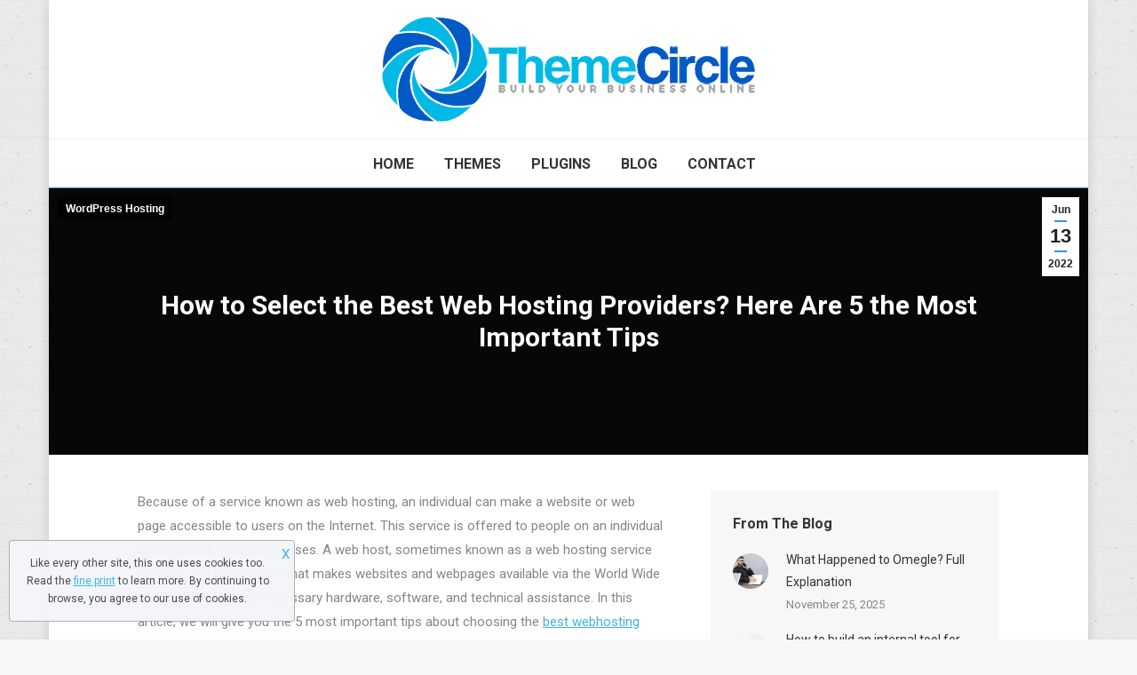

--- FILE ---
content_type: text/css
request_url: https://www.themecircle.net/wp-content/themes/themecircle/style.css?ver=9.0.1.1
body_size: -77
content:
/*
Theme Name: ThemeCircle
Theme URI: https://themecircle.net/
Template:dt-the7
Version: 1.0.0
*/



--- FILE ---
content_type: text/plain
request_url: https://www.google-analytics.com/j/collect?v=1&_v=j102&a=166329655&t=pageview&_s=1&dl=https%3A%2F%2Fwww.themecircle.net%2F5-important-tips-for-selecting-good-hosting-providers-in-2022%2F&ul=en-us%40posix&dt=How%20to%20Select%20the%20Best%20Web%20Hosting%20Providers%3F%20Here%20Are%205%20the%20Most%20Important%20Tips%20-%20Theme%20Circle&sr=1280x720&vp=1280x720&_u=YEBAAUABCAAAACAAI~&jid=495405850&gjid=1161628322&cid=460636727.1764117630&tid=UA-43771288-18&_gid=155016178.1764117630&_r=1&_slc=1&z=1779746662
body_size: -451
content:
2,cG-TGCHBNZ1T4